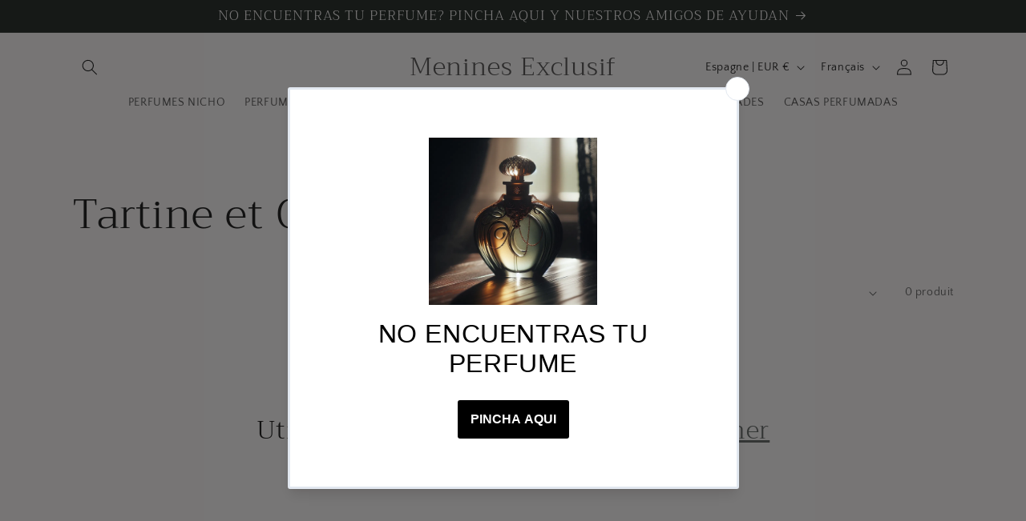

--- FILE ---
content_type: application/javascript; charset=utf-8
request_url: https://searchanise-ef84.kxcdn.com/preload_data.7g1r7z6G7u.js
body_size: 1028
content:
window.Searchanise.preloadedSuggestions=['inspirado en elle','coco madmoiselle','bianco latte','allure chanel','perfume nivea','perfumes hombre','la viebelle','perfume mujer','carolina herrera','baccarat rouge','black opium','erba pura','dolce vita','perfume allure de chanel mujer','iris prada','blanch byreda','stella mccartney','versace eros','allure sensualidad','perfume noa','kenzo mujer','narciso rodriguez','jean paul gaultier','aventus creed','delina exclusif','erba pura perfume','la belle','le beau','valentino born','tom ford','narciso rodriguez pure','eau de soir','tendre perfume','ambientador hogar','inspirado en','perfume mujer bergamota','perfumes arabes','pear freesia','nina ricci','nivea perfume','idole lancome','allure de chanel para','pantere cartier','de armani','perfume café','perfumes precios para hombre','i am','de nuit','prada paradoxe','white musk','a mi aire','le labo','allure de chanel','la bomba','good girl','solo loewe','neutralizador floral','my anyway','el de la','stronger you','herbal pura','chance eau fraiche','light blue','le male','escentric molecule','scandal mujer','aqua di','de mujer','loewe por','ambientador mujer','siete loewe','perfume portofino','mikado citricos','giardini di toscana','crema nivea','relleno mikado','perfume badele','ultravioleta mujer','perfumes y precios','agua rochas','perfume soire','yves saint','perfume mujeres','perfume la bomba','paloma picasso','cuba inspirada','como blanche','libre ysl','aqua di gio','perfume omnia','perfume erba pura','aqua di parma','bad boy','aromatic elixir','hombre y','bottega veneta','lost cherry','poison dior','versace dylan','fragancias frescas','lancome mujer','allure hombre','parfum d interior aromatic','flor de narciso','eau the te verde','miu miu','candy prada','by the','crema corporal de','chloé le parfum','one millon','ysl y','de cacharel','kenzo flower','narciso her','muestras perfumes','amor amor','perfume amor amor','terre hermes','chloe narcisse','armani code','scandal hombre','lolita lempicka','ralph mujer','ralph laurent','arabians tonka','angel schlesser','deep red','tobacolor de dior','pure musk','gucci guilty','ambientador creed','love in black','ambientador tendre','burberry goddess','baby touch','very good','perfume baccarat','l interdit givenchy','mar coral','flower by kenzo','ch woman','narciso essence','suave dior','notas cítricas','perfume arabe','new york','en issey miyake','de portofino','llamado coco','perfume flowerbomb','ambientador textil','michael kors','guerlain familia','te verde','perfume rush','perfume para difusor','tous baby','floral gorgeous','flora gorgeous','infusión iris','hipnotic poison','in black equivalencia'];